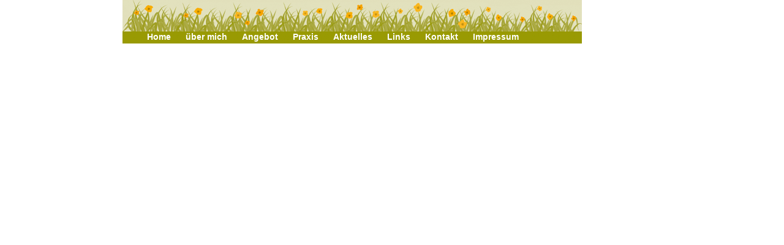

--- FILE ---
content_type: text/html
request_url: http://tollwiese.de/navioben.htm
body_size: 1441
content:
<html>

<head>
<link rel="stylesheet" type="text/css" media="screen" href="css/main.css">
<title>Tollwiese</title>
<base target="Inhalt">
</head>

<body id="tnav">

<a CLASS="link" ONMOUSEOVER="this.className = 'selected';" ONMOUSEOUT="this.className = 'link';" href="0home/home.htm" target="Hauptframe">Home</a>
<a CLASS="link" ONMOUSEOVER="this.className = 'selected';" ONMOUSEOUT="this.className = 'link';" href="1werbinich/werbinich.htm" target="Hauptframe">&uuml;ber mich</a>
<a CLASS="link" ONMOUSEOVER="this.className = 'selected';" ONMOUSEOUT="this.className = 'link';" href="2angebot/angebot.htm" target="Hauptframe">Angebot</a>
<a CLASS="link" ONMOUSEOVER="this.className = 'selected';" ONMOUSEOUT="this.className = 'link';" href="2bpraxis/praxis.htm" target="Hauptframe">Praxis</a>
<a CLASS="link" ONMOUSEOVER="this.className = 'selected';" ONMOUSEOUT="this.className = 'link';" href="2ctermine/termine.htm" target="Hauptframe">Aktuelles</a>
<a CLASS="link" ONMOUSEOVER="this.className = 'selected';" ONMOUSEOUT="this.className = 'link';" href="3links/links.htm" target="Hauptframe">Links</a>
<a CLASS="link" ONMOUSEOVER="this.className = 'selected';" ONMOUSEOUT="this.className = 'link';" href="4kontakt/kontakt.htm" target="Hauptframe">Kontakt</a>
<a CLASS="link" ONMOUSEOVER="this.className = 'selected';" ONMOUSEOUT="this.className = 'link';" href="5impressum/impressum.htm" target="Hauptframe">Impressum</a>
</body>

</html>


--- FILE ---
content_type: text/css
request_url: http://tollwiese.de/css/main.css
body_size: 1846
content:
/* TAGS */

body {
  font-family: Verdana, arial, helvetica, sans-serif;
  margin-top: 10px;
  margin-left: 10px;
  margin-right: 10px;
  margin-bottom: 10px;
  padding-top: 0px;
  padding-left: 0px;
  padding-right: 0px;
  padding-bottom: 0px;
  font-size: 13px;

}
table {
	font-family: Verdana, arial, helvetica, sans-serif;
	font-size: 13px;
	margin-top: 10px;
  	margin-left: 4px;
  	margin-right: 10px;
  	margin-bottom: 10px;
  	padding-top: 0px;
  	padding-left: 0px;
  	padding-right: 0px;
  	padding-bottom: 0px;
}

h1 {
  font-size: 16px;
  font-weight: bold;
  padding-bottom: 0px;
}

h2 {
  font-size: 14px;
  font-weight: bold;
  padding-bottom: 0px;
}

h3 {
  font-size: 16px;
  font-weight: bold;
  padding-bottom: 0px;
  text-align: center;
}

/* CLASSES*/

.oben { vertical-align:top}
.mittig {vertical-align:middle}
.unten {vertical-align:bottom}


/* UND WAS WAS DAS HIER NOCHMAL? IDs? */

#content {
	background-image:url(../images/background.jpg);
	background-repeat:repeat-y;
	background-position:200px 0px;
	##background-color:rgb(223,253,244);
	max-width:660px;
	margin-left: 250px;
}

#home {
	background-image:url(../images/background.jpg);
	background-repeat:repeat-y;
	background-position:200px 0px;
	##background-color:rgb(153,153,0);
	  margin-left: 290px;
}

#tnav {
	background-image:url(../images/wiese.png);
	background-repeat:no-repeat;
	background-position:200px 0px;
	##background-color: #00840a;
	background-color: transparent;
	  font-size: 14px;
	  margin-left: 240px;
	  margin-top: 52px;
	  margin-right: 10px;
	  margin-bottom: 10px;
}

#tnav a.link {
  padding-right: 20px;
  font-weight: bold;
  text-decoration: none;
  color: white; 
  ##color: black;
  ##color: FFFF00;

}

#tnav a.selected {
  padding-right: 20px;
  font-weight: bold;
  text-decoration: none;
  ##color: white;
  color: black;
}